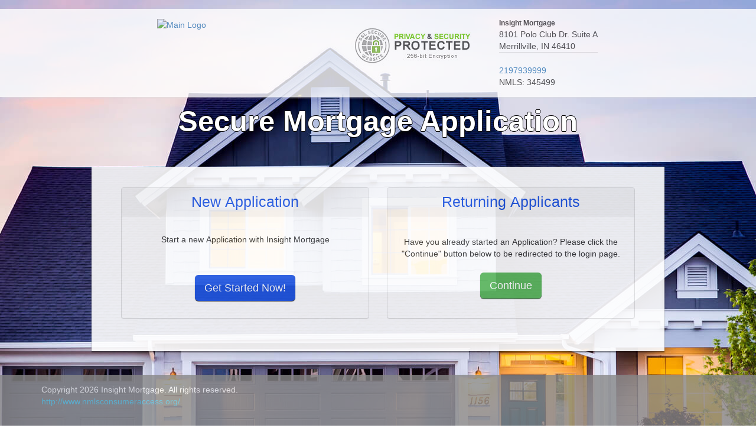

--- FILE ---
content_type: text/html; charset=UTF-8
request_url: https://secure-apps.smartapp1003.com/202039/?loanofficerid=0
body_size: 17878
content:
<!DOCTYPE html>
<html lang="en">
<head>
    <meta charset="utf-8">
    <meta http-equiv="X-UA-Compatible" content="IE=edge">
    <meta name="viewport" content="width=device-width, initial-scale=1">
    <title>Insight Mortgage - Secure 1003 Full Application</title>

    <link href="//maxcdn.bootstrapcdn.com/bootstrap/3.3.6/css/bootstrap.min.css" rel="stylesheet">
    <!-- <link href="https://secure-apps.smartapp1003.com/css/flatty.bootstrap.min.css" rel="stylesheet"> -->
    <!-- <link href="https://secure-apps.smartapp1003.com/css/drawer.css" rel="stylesheet"> -->
    <!-- <link href="https://secure-apps.smartapp1003.com/css/animate.min.css" rel="stylesheet"> -->
    <!-- <link href="https://secure-apps.smartapp1003.com/css/step-nav.css" rel="stylesheet"> -->
    <link href="https://secure-apps.smartapp1003.com/css/app.css" rel="stylesheet">
    
    
                <link href="https://secure-apps.smartapp1003.com/css/landing-page-background.css" rel="stylesheet">
            
            <style>
                body {
                    background: transparent url('https://secure-apps.smartapp1003.com/uploads/house%20background.jpg')  no-repeat center center fixed;
                      filter: progid:DXImageTransform.Microsoft.AlphaImageLoader(src='https://secure-apps.smartapp1003.com/uploads/house%20background.jpg', sizingMethod='scale');
                    -ms-filter: "progid:DXImageTransform.Microsoft.AlphaImageLoader(src='https://secure-apps.smartapp1003.com/uploads/house%20background.jpg', sizingMethod='scale')";
                }
            </style>
                
    
    <link href='//fonts.googleapis.com/css?family=Roboto:400,300' rel='stylesheet' type='text/css'>
    <link href="//cdnjs.cloudflare.com/ajax/libs/font-awesome/4.3.0/css/font-awesome.css" rel="stylesheet" type="text/css">
    <link href="//cdnjs.cloudflare.com/ajax/libs/selectize.js/0.12.1/css/selectize.min.css" rel="stylesheet" type="text/css">
    <link href="//gitcdn.github.io/bootstrap-toggle/2.2.0/css/bootstrap-toggle.min.css" rel="stylesheet" type="text/css">

    <script src="//cdnjs.cloudflare.com/ajax/libs/jquery/2.1.3/jquery.min.js"></script>

    <style>
        #content h3{
            color: #1f55e0 !important;
        }
        .btn-info{
            background-color: #1f55e0 !important;
        }
        #sub-section-nav.nav-tabs > li.active > a, .nav-tabs > li > a:hover{
            color: #1f55e0 !important;
        }
        #sub-section-nav.nav-tabs > li > a::after{
            background-color: #1f55e0 !important;
        }
        
        .bordercolor{
            border-color: #1f55e0 !important;
        }
        
        .bordertop{
            border-top-color: #1f55e0 !important;
        }
    </style>
</head>
<body>
<div id="disconnect-overlay">
    <div class="col-xs-12 load-container">
        <div class="text-center">
            <div class="loader"></div>
        </div>
    </div>
</div>

<div id="address-modal" class="modal" data-show="false">
    <div class="modal-dialog">
        <div class="modal-content">
            <div class="modal-header">
                <button type="button" class="close" data-dismiss="modal" aria-hidden="true">×</button>
                <h4 class="modal-title">Lenderhomepage</h4>
            </div>
            <div class="modal-body">
                <div id="address-map"></div>
            </div>
            <div class="modal-footer">
                <button type="button" class="btn btn-warning" data-dismiss="modal">Close</button>
            </div>
        </div>
    </div>
</div>

<div id="app-header" class="container-fluid guestmode landing-header">
    <div class="row">
        <section class="app-header col-md-12 col-xs-12">
            <div class="container">
                <div class="col-md-5 col-xs-8 col-sm-4">
    <div class="row">
        <div class="logo text-center animated zoomInDown">
            <a href=""><img id="main_logo" style="max-height: 100px; max-width: 100%;"  src="https://s3.amazonaws.com/lhp-public-images/lhp/202039_Stephen_Ellul/uploads/INSIGHT%252BMORTGAGE_logo.png" alt="Main Logo" /></a>
        </div>
    </div>
</div>
<!-- if($profile->slogan) -->
<div class="col-md-3 col-xs-12 col-sm-4 hidden-xs">
<!--
    <div class="logo-alternate"></div>
    <div class="slogan"></div> -->
    <img src="/img/secure.jpg" style="width: 180; display: block; margin: 0 auto;" alt="256-bit Encryption Secure Website" />
    
    </div>
<!-- endif -->
<div class="col-md-4 col-xs-4 company">
    
    
            <div class="row">
            <div class="col-md-9 ">
    
    <div class="clearAfterFirstMobileNav hidden-xs">
                        <div class="name" style="font-size: 12px;"><strong>Insight Mortgage</strong></div>
                        <address class="address popover-element" data-trigger="hover" data-content="Click for Map" rel="popover" data-placement="bottom">
                            8101 Polo Club Dr. Suite A <br/>
                Merrillville, IN 46410
                    </address>
            </div>

        <div class="hidden-xs">
            <div class="phone"><a href="tel:2197939999"  class="popover-element" data-trigger="hover" data-content="Click for Call" rel="popover" data-placement="bottom"> 2197939999 </a></div>
                            <div class="nmls">NMLS: 345499</div>
                    </div>

    
        
        </div>
                    </div>
    
    </div>
<div class="clearfix"></div>

<script type="text/javascript" src="https://maps.googleapis.com/maps/api/js?v=3.exp&sensor=false"></script>
<script type="text/javascript" src="https://cdnjs.cloudflare.com/ajax/libs/handlebars.js/3.0.3/handlebars.min.js"></script>
<script>
var def_coords = {'lat' : 39.7392, 'lng': -104.9842};
var map;
var infowindow;
var geocoder;
var region = 'us';
var company = {};
var radius = '36.95';
var markers = [];
var infowindows = [];
jQuery(function(){
    //instantiate modal programatically to control later
    $('#address-modal').modal({show: false})

    $('.popover-element').popover();

    $('.app-header address').on('click', function(){
        company.address = $(this).text();
        company.phone = $(".phone").text()
        company.url = $('.name a').prop('href');
        company.name = $('.name a').text();
        $('#address-modal').modal('show');
    })

    $('#address-modal').on('shown.bs.modal', function(){
        $('#address-map').css({
            height: '500px'
        })
        geocoder = new google.maps.Geocoder();
        var latlng = new google.maps.LatLng(def_coords["lat"], def_coords["lng"]);
        var options = {
            zoom: 15,
            center: latlng,
            mapTypeId: google.maps.MapTypeId.ROADMAP

        };

        map = new google.maps.Map(document.getElementById("address-map"), options);
        infowindow = new google.maps.InfoWindow( { content: '' });

        codeAddress(company.address);
    })

    $('#address-modal').on('hidden.bs.modal', function(){
        //todo, hide map
    })

    function codeAddress(address) {

        geocoder.geocode( {'address': address, 'region': region }, function(results, status) {
            if (status == google.maps.GeocoderStatus.OK) {

                map.setCenter(results[0].geometry.location);
                map.setOptions({ maxZoom: 15})
                var point = new google.maps.LatLng(results[0].geometry.location.G+','+results[0].geometry.location.K)
                var marker =  createMarker(point, company.url, company.phone, company.address, company.name);
                markers.push(marker);

                infowindow.open(map, marker);

                fullBounds.extend(point);
                map.fitBounds(fullBounds);
                map.setOptions({ maxZoom: 15})
                map.setCenter();
            } else if (status == google.maps.GeocoderStatus.ZERO_RESULTS) {
                alert("Address not found/invalid.");
            } else { //uncommon error, probably used up quota
                alert("Geocoding failed for following reason: " + status);
            }
        });
    }

    function createMarker(point, url, phone, address, name){
        var marker = new google.maps.Marker({
            position: point,
            map: map
        });


        var source   = $("#infowindow-template").html();
        var template = Handlebars.compile(source);
        var html = template({
            address: address,
            name: name,
            phone: phone,
            url: url,
            directions: "https://www.google.com/maps?saddr=" + address + "&daddr=" + address
        });

        infowindow = new google.maps.InfoWindow({
            content: html
        });

        google.maps.event.addListener(marker, 'click', function() {
            map.setZoom(15); //change 15 to as close as you want the zoom level to go when you click on a marker
            map.setCenter(marker.getPosition());
            infowindow.setContent(html);
            infowindow.open(map, marker);
        });

        return marker;
    }
    
    var mainLogo = $('#main_logo');
    mainLogo.on('load', function(){
        var mainLogoHeight = $('#main_logo').height();
        if($(window).width() > 768 && mainLogoHeight < 90) {
            var newValue = (90 - mainLogoHeight) / 2;
            $('#main_logo').css('margin-top', newValue+'px');
        }
    });
});
</script>
<script id="infowindow-template" type="text/x-handlebars-template">
    <div style="max-width:250px;">
        <strong>{{name}}</strong> <br/><br/>
        {{address}}<br/>
        <a  href="tel:{{phone}}"> {{phone}} </a><br/><br/>
    </div>
    <hr/>
    <div style="max-width:300px;padding-top:15px; text-center;">
        <a href="{{directions}}"> Get Directions </a>
    </div>
</script>
            </div>
        </section>
    </div>
</div>

<div class="">
    <div id="app-messages" class="col-xs-12 alert alert-danger animated shake hidden">
    </div>
    </div>
<div class="clearfix"></div>

    <h1 class="landing_headline">Secure Mortgage Application</h1>


<div class="" style="padding-bottom: 10px;">
    <div id="content" class="container guestmode">
    
        <div class="padding-wrapper">
            <div class="row">
                <div class="col-md-12">
                    <section class="app-content">
                        <div class="col-xs-12" id="content-holder">
                                                            <input type="hidden" name="site-owner" value="1003001051">

<div class="row">
    <fieldset>
                <div class="col-sm-6 col-xs-12 text-center">
            <div class="entry-box panel panel-default" id="main_panel">
                <div class="panel-heading">
                    <h3>
                                                    New Application                                            </h3>
                </div>
                <div class="panel-body" style="display: flex; flex-direction: column; justify-content: space-around;">
                                                                    <p>Start a new Application with Insight Mortgage
                        </p><br/>
                        <form id="new-app-form" class="form-horizontal" role="form" action="https://secure-apps.smartapp1003.com/agreements" method="POST">
                            <div class="bottom text-center">
                                <input type="hidden" name="lo" value="0"/>
                                <input type="hidden" name="_token" id="csrf-token" value="5JdKYq38YpGnBoP3WUd3YPCQE8o6MEnkGCAtXNT9" />
                                <input type="submit" class="btn btn-lg btn-info" value="Get Started Now!"/>
                            </div>
                        </form>
                        
                    
                                        
                </div>
            </div>
        </div>
        <div class="col-sm-6 col-xs-12 text-center">
            <div class="entry-box panel panel-default">
                <div class="panel-heading">
                    <h3>Returning Applicants</h3>
                </div>
                <div class="panel-body" style="display: flex; flex-direction: column; justify-content: space-around;">
                    <p>
                                                    Have you already started an Application? Please click the "Continue" button below to be redirected to the login page.                                            </p>
                    <div class="bottom text-center">
                        <div id="btn-continue" class="btn btn-lg btn-success app-nav" data-page data-url="/login">Continue</div>
                    </div>
                </div>
            </div>
        </div>
    </fieldset>
</div>
<style>
.navigation {
    display: none;
}
.alertNoLO{
    border-color: #ebccd1;
}
.alertNoLO .panel-heading{
    border-color: #ebccd1;
    background-color: #f2dede;
}
.alertNoLO .panel-heading h3{
    display: none;
}
.alertNoLO .panel-heading h4{
    color: #a94442;
    display: block !important;
    margin: 0;
    font-size: 1.8em;
}
.alertNoLO .pleaseSelectLO{
    display: block !important;
}
</style>
<script>

//property state should request the user to enter the state when it is needed
function checkIfDisplayPropertyState(){
    }

function onStateSelection(){
    $('#forceNoLO').remove();
    $('.generalMailboxWarning').hide();
    var licensedState = $('#loan-officer-list').find(":selected").attr('data-license-state');
    var loanOfficerName = $('#loan-officer-list').find(":selected").text();
    if(licensedState && licensedState != '') {
        var licenses = licensedState.split(",");
        var selectedState = $('#propertyState select').val();
        var selectedStateName = $('#propertyState select').find(":selected").text();
        if(selectedState != 'nostate' && selectedState != null) {
            var foundCorrectState = false;
            for(var i in licenses) {
                if(licenses.hasOwnProperty(i)) {
                    var stateLicense = licenses[i].toUpperCase().trim();
                    if(stateLicense == selectedState) {
                        foundCorrectState = true;
                    }
                }
            }
            
            if(!foundCorrectState) {
                $('.generalMailboxWarning').html(loanOfficerName+' is not licensed in '+selectedStateName+', your application will be submitted securely to our main site for processing.<br/>'+loanOfficerName+' is licensed in: '+licensedState);
                $('.generalMailboxWarning').show();
                
                $('#new-app-form').append('<input id="forceNoLO" type="hidden" name="forceNoLO" value="helloworld"/>');
            }
        }
    }
}

jQuery(function($) {
    $('.intro-box').on('click', function(){
        var element = $('.intro-box');

        //returning users box
        element.eq(0).parent().addClass('animated bounceOutLeft');

        //new users box
        element.eq(1).parent().addClass('animated bounceOutRight');

        setTimeout(function(){
            $('.first-step-containers').addClass('animated bounceInDown');
        }, 400);
    });
    
    $('#loan-officer-list').on('change', function(){
        $('#main_panel').removeClass('alertNoLO');
        $('#getStartedButton').removeClass('disabledAlert');
        $('#forceNoLO').remove();
        checkIfDisplayPropertyState();
    });
    checkIfDisplayPropertyState();
    
    $('#propertyState select').on('change', function(){
        onStateSelection();
    });
    
    $('#new-app-form').on('submit', function(){
        var getStartedButton = $('#getStartedButton');
        if(getStartedButton.hasClass('disabledAlert')) {
            $('#main_panel').addClass('alertNoLO');
            return false;
        }
    });
});
</script>

                                                                                </div>
                    </section>
                </div>
            </div>
        </div>
    </div>
    
    <div style="clear: both;"></div>
</div>

<footer class="footer">
    <div class="container">
        <div class="Copyright">
                        Copyright 2026 Insight Mortgage. All rights reserved. <br>
    	    <a style="color: #5bc0de;" href="http://www.nmlsconsumeraccess.org/" target="_blank">http://www.nmlsconsumeraccess.org/ </a>
    	        	</div>
    </div>
</footer>


<!-- Modal -->
<div id="modal" class="modal fade" role="dialog">
    <div class="modal-dialog">

        <!-- Modal content-->
        <div class="modal-content">
            <div class="modal-header">
                <button type="button" class="close" data-dismiss="modal">&times;</button>
                <h4 class="modal-title"></h4>
            </div>
            <div class="modal-body"></div>
            <div class="modal-footer">
                <button type="button" class="btn btn-default" data-dismiss="modal">Close</button>
            </div>
        </div>

    </div>
</div>

<!-- Scripts -->
<script type="text/javascript">
    var csrf_token = '5JdKYq38YpGnBoP3WUd3YPCQE8o6MEnkGCAtXNT9';
    // ]]>
    
    $.ajaxSetup({
        headers: {
            'X-CSRF-TOKEN': csrf_token
        }
    });
</script>

<script src="//cdnjs.cloudflare.com/ajax/libs/twitter-bootstrap/3.3.1/js/bootstrap.min.js"></script>
<script src="//gitcdn.github.io/bootstrap-toggle/2.2.0/js/bootstrap-toggle.min.js"></script>
<script src="//cdnjs.cloudflare.com/ajax/libs/selectize.js/0.12.1/js/standalone/selectize.min.js"></script>
<script src="/js/router.jquery.js"></script>
<!--
<script src="/js/maskedinput.jquery.js"></script>

<script src="/js/helpers.jquery.js"></script>

<script src="/js/drawer.jquery.js"></script> -->


<script src="/oldjs/jquery.maskedinput.js"></script>
<script src="/js/app.guest.js"></script>
<!--
<script src="/oldjs/jquery.validate.js"></script>
<script src="/oldjs/jquery.calculation.js"></script>
<script src="/oldjs/jquery.form.js"></script>
<script src="/oldjs/additional-methods.js"></script> -->


<script type='text/javascript'>var _userway_config = {account: 'che6LPcYj9', position: 2};</script><script type='text/javascript' src='https://cdn.userway.org/widget.js'></script>

</body>
</html>


--- FILE ---
content_type: text/css
request_url: https://secure-apps.smartapp1003.com/css/app.css
body_size: 4705
content:
 .app-header {
    margin-top:15px;
    padding-bottom:15px;
    box-shadow:0 4px 3px -3px #dddddd;
} 
address {
    border-bottom:1px solid #dddddd;
    transition:all .3s ease;
    display:inline-block;
}
address:hover {
    border-bottom:1px solid #2780e3;
    cursor:pointer;
}
.modal-dialog {
    z-index:1060;
}
 
.panel-agreements label {
    transition:all .3s ease;
    position:relative;
    padding-left:8px;
}
.panel-agreements input[type=checkbox] +label i{
    position:absolute;
    left:0;
    top:3px;
}
.panel-agreements input[type=checkbox] + label i.fa-check{
    visibility:hidden;
}
.panel-agreements input[type=checkbox]:checked + label {
    color:#3fb618;
}
.panel-agreements input[type=checkbox]:checked + label i.fa-check {
    visibility:visible;
}
.panel-agreements input[type=checkbox]:checked + label i.fa-close {
    visibility:hidden;
}
/*
.panel-agreements input[type=checkbox]{
    visibility:hidden;
    display: none;
}*/
#please-check-agreements{
    display: none;
}

body{
    background-color: #F3F3F3;
    margin-bottom: 90px;
}

html {
    position: relative;
    min-height: 100%;
}

#app-header{
    background-color: white;
}
#app-header.guestmode{
    box-shadow: 0 2px 2px 0 rgba(0,0,0,.3);
}

#app-messages {
    margin-top: 24px;
    margin-bottom: -20px;
}

#content{
    background-color: white;
    box-shadow: 0 2px 2px 0 rgba(0,0,0,.5);
    margin-bottom: 30px;
    position: relative;
    padding: 0;
    margin-top: 50px;
}
#content .padding-wrapper {
    padding: 35px;
}
#content h3{
    margin: 0 0 20px 0;
    color: #5bc0de;
    font-size: 1.8em;
}
#content .panel-heading h3{
    margin: 0;
    color: #333;
}

@media (min-width: 1200px) {
  #content {
    width: 970px;
  }
}

#content.guestmode .panel-body{
    min-height: 172px;
}

.footer{
    position: absolute;
    bottom: 0;
    width: 100%;
    min-height: 90px;
    background-color: #888;
    color: #f3f3f3;
}
.footer > .container{
    padding: 15px;
}

.navbar-default{
    border-radius: 0;
}

.btn{
    box-shadow: 0 1px 1px 0 rgba(0,0,0,.75);
    border: none;
}

input[type="text"], input[type="date"], input[type="email"], input[type="password"], input[type="number"], select, textarea{
    height: 2em;
    padding: 5px 12px;
    border-width: 1px;
    border-color: #ccc;
    margin-bottom: 0;
    margin-top: 0;
    border-radius: 0;
    font-weight: 200;
    font-style: normal;
    font-size: 1.6rem;
    line-height: 2rem;
    color: #333;
    box-shadow: none;
    width: 100%;
    max-width: 410px;
}

.input-group, .generated-form-group{
    width: 100%;
    max-width: 410px;
}

.form-group.has-error > .checkbox > label, .form-group.has-error > label{
    color: #a94442;
}

input.has-error {
    border: 1px solid #a94442;
}

label{
    font-weight: 200;
    font-style: normal;
    color: #777;
}

.required_ast{
    color: red;
}

#sub-section-nav.nav-tabs { border-bottom: 2px solid #DDD; }
    #sub-section-nav.nav-tabs > li.active > a, .nav-tabs > li.active > a:focus, .nav-tabs > li.active > a:hover { border-width: 0; }
    #sub-section-nav.nav-tabs > li > a { border: none; color: #666; }
        #sub-section-nav.nav-tabs > li.active > a, .nav-tabs > li > a:hover { border: none; color: #5bc0de !important; background: transparent; }
        #sub-section-nav.nav-tabs > li > a::after { content: ""; background: #5bc0de; height: 2px; position: absolute; width: 100%; left: 0px; bottom: -1px; transition: all 250ms ease 0s; transform: scale(0); }
    #sub-section-nav.nav-tabs > li.active > a::after, .nav-tabs > li:hover > a::after { transform: scale(1); }
    
.validatedIcon{
    color: green;
}

.validatedIconAccent{
    color: #666;
}

.helpIcon{
    color: #5bc0de;
    position: absolute;
    right: 0px;
    top: 34px;
}

td > .helpIcon{
    position: relative;
    left: 0px;
    top: 0px;
}

.tooltip-arrow, .tooltip > .tooltip-inner {background-color: #ddd; color: black;}

.landing_headline{
    color: white;
    text-align: center;
    margin: 30px 0;
    font-weight: bold;
    font-size: 3.5em;
    text-shadow: -1px 0 black, 0 1px black, 1px 0 black, 0 -1px black;
}

.control-label, .form-control {
    font-weight: normal !important;
    color: #333 !important;
}

.inactive-lang {
    -webkit-filter: opacity(50%);
    filter: opacity(50%);
}

.active-lang {
    -webkit-filter: drop-shadow(2px 3px 0px red);
    filter: drop-shadow(2px 3px 0px red);
}

.active-lang:hover {
    -webkit-filter: unset;
    filter: unset;
}

 @media (max-width: 480px)  {
     .landing_headline { display: none; }
     #app-header { top: 0px !important; margin-bottom: 12px !important; }
     #content { margin-top: 0px !important; }
     #app-messages { margin-top: 12px; margin-bottom: 12px;}
     .application-header { display: none; }
 }


--- FILE ---
content_type: text/css
request_url: https://secure-apps.smartapp1003.com/css/landing-page-background.css
body_size: 217
content:
body{
    -webkit-background-size: cover;
      -moz-background-size: cover;
      -o-background-size: cover;
      background-size: cover;
}

footer{
    opacity: 0.8;
}

#content{
    opacity: 0.9;
}

#app-header{
    box-shadow: none !important;
    position: relative;
    top: 15px;
    opacity: 0.8;
}

--- FILE ---
content_type: application/javascript
request_url: https://secure-apps.smartapp1003.com/js/app.guest.js
body_size: 2354
content:
/* global $ */
var appGuest = {
    onLoad: function(){
        $('.hasMask').each(function(){
            var $this = $(this);
            $this.mask($this.attr('data-mask'));
        });
    },
    
    onLoadUnique: function(){
        $(document).on('focus mouseup', '.phone', function(){
            var $this = $(this);
            
            if($this.val() === '___-__-____' || $this.val() === '(___) ___-____' || $this.val() === '(___) ___-____ x_____'){
                
                var position = 0;
                if($this.val() !== '___-__-____') {
                    position = 1;
                }
                
                setTimeout((function(el) {
                    var strLength = el.value.length;
                    return function() {
                        if(el.setSelectionRange !== undefined) {
                            el.setSelectionRange(position, position);
                        } else {
                            $(el).val(el.value);
                        }
                }}(this)), 0);
                
                return false;
            }
            
        });
    },
    
    fetchPageByAjax: function(url){
        if (!window.history || !window.history.pushState) {
            window.location = url;
            return;
        }

        this._pageTransitionAnimation();

        $.ajax({
            url: url,
            dataType: 'html',
            success: function(data) {
                var obj = JSON.parse(data),
                    html = atob(obj.content);

                $('.load-container').remove();
                $('.app-content').html(html);

                window.history.pushState({
                    url: url,
                    content: html
                }, url, url);
                
                appGuest.onLoad();
            }
        }).error(function(data) {
            switch (data.status) {
                case 401: // Unauthorized
                    appGuest.fetchPageByAjax('/login');
                    break;
            }
        });
    },
    
    /**
     * Show the animation between page transitions.
     */
    _pageTransitionAnimation: function() {
        var c = $('.app-content');
        c.html('');
        c.before('<div class="col-xs-12 load-container"><div class="text-center"><div class="loader"></div></div></div>');
    }
};

$(function(){
    appGuest.onLoad();    
    appGuest.onLoadUnique();
});

--- FILE ---
content_type: application/javascript
request_url: https://secure-apps.smartapp1003.com/js/router.jquery.js
body_size: 6254
content:
/* global appGuest */
jQuery(function($){
    var body = $('body');

    /**
     * Administrative nav menu
     */
     /*
    body.on('click', 'a[data-nav]', function(e) {
        e.preventDefault();
        var self = $(this);
        appGuest.fetchPageByAjax(self.attr('href'));
    }); */

    /**
     * Pre-Auth nav menu
     */
    body.on('click', '.app-nav', function(e) {
        var self = $(this);
        var url = self.attr('data-url');
        
        appGuest.fetchPageByAjax(url);
    });

    /**
     * Listen to the form input events.
     */
    body.on('change', '.form-group input[data-form], .form-group select[data-form]', function() {
        var self = $(this),
            name = self.prop('name'),
            val = self.val(),
            checked = self.is(':checked') ? true : false;

        // Fine tune some of the government monitoring information fields.
        if (name != 'race' && self.prop('type') == 'checkbox')
            val = checked;
        if (name == 'furbished')
            val = !val;
        if (name == 'race')
            val = {checked: checked, val: val};

        // Parse number inputs to prevent SequelizeValidationErrors
        if (self.prop('type') == 'number')
            val = parseFloat(val);

        // Convert date strings to Date objects
        if (self.prop('type') == 'date') {
            val = new Date(val);
            if ( (!self[0].validity.valid || val === "Invalid Date" || isNaN(new Date(val)) ))
                val = new Date('1900-01-01');
        }

        var data = {
            name: self.prop('name'),
            value: val,
            chronology: self.attr('data-chronology'),
            model: self.attr('data-model'),
            borrowerType: self.attr('data-borrower-type'),
            aId: self.attr('data-app-id')
        };

        // Send the request via the client's WebSocket connection.
        //AppClient.onFieldUpdated($(this), data);
    });

    /**
     * Listen to form submission events.
     */
    body.on('submit', 'form.ajax', function(e) {
        e.preventDefault();

        var self = $(this),
            token = $('input[name="_token"]').val();

        $.ajaxSetup({
            headers: {
                'X-XSRF-Token': token
            }
        });

        sessionStorage.setItem('_token', token);
        
        var updateOnSubmit = $(this).find('.updateOnSubmit');
        
        if(updateOnSubmit.length > 0) {
            updateOnSubmit.attr('disabled','disabled');
            updateOnSubmit.addClass('disabled');
        }

        $.ajax({
            type: self.attr('method'),
            url: self.attr('action'),
            data: self.serialize()
        }).done(function(data) {
            switch (data.status) {
                case 300:
                    // redirect
                    if (typeof data.url !== 'undefined') {
                        window.location.href = data.url;
                    }
                case 200: // Success
                case 302: // Success
                    sessionStorage.setItem('session_id', data.session);
                    window.location.href = data.url;
                    break;
                case 422:
                case 406: // Error
                    var html = '<ul>',
                        ele = $('#app-messages');
                        
                        var errorsCount = 0;
                        for(var prop in data.errors) {
                            if (data.errors.hasOwnProperty(prop)) {
                                errorsCount++;
                                html += '<li>' + data.errors[prop][0] + '</li>';
                            }
                        }
                        
                        if (data.hasOwnProperty('message')) {
                            if(data.message === 'User registration failed' && errorsCount > 0){
                                //do nothing
                            } else {
                                html += '<li>' + data.message + '</li>';
                            }
                        }
                    html += '</ul>';

                    ele.html(html);
                    ele.removeClass('hidden');
                    
                    if(updateOnSubmit.length > 0) {
                        updateOnSubmit.removeAttr('disabled');
                        updateOnSubmit.removeClass('disabled');
                    }
                    
                    break;
            }
        });

        return false;
    });

    /**
     * Retrieve the last pushed history state.
     */
     /*
    $(window).on('popstate', function(e) {
        _pageTransitionAnimation();

        if (e.originalEvent.state)
            $('.app-content').html(e.originalEvent.state.content);

        $('.load-container').remove();
    }); */

    /**
     * Replace the state of a history entry.
     */
     /*
    history.replaceState({
        url: document.location.href,
        content: $('.app-content').html()
    }, document.title, document.location.href);
*/

    /**
     * Fetch the page content.
     *
     * @param url
     */
     /*
    function appGuest.fetchPageByAjax(url) {
        
    } */


    /**
     * Walk the navigation menu links and determine which page to transition to next.
     *
     * @param {Boolean} reverse If true, find the preceding link, else, find the next link.
     * @returns {string}
     * @private
     */
    function _navWalker(reverse) {
        var links = $('ul.nav.navbar-nav li a').filter('[data-page]'),
            linkIndex = 0,
            currentURL = window.location.href;

        links.each(function(index) {
            var self = $(this),
                url = self[0].href;

            if (url === currentURL) {
                if (reverse) {
                    if (index <= 0)
                        linkIndex = links.length - 1;
                    else
                        linkIndex = index - 1;
                } else {
                    if (index >= links.length - 1)
                        linkIndex = 0;
                    else
                        linkIndex = index + 1;
                }
                return false;
            }

            return true;
        });

        return links[linkIndex].getAttribute('href');
    }
});